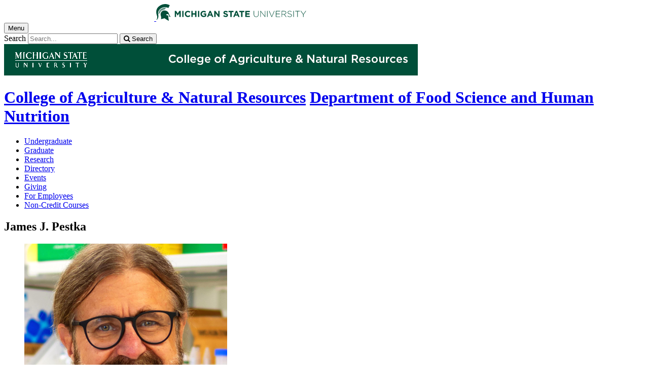

--- FILE ---
content_type: text/html;charset=UTF-8
request_url: https://www.canr.msu.edu/people/james_pestka?profileDisplayContent=related-work
body_size: 10151
content:

<!doctype html>


                
      <html class="no-js" lang="en-us">
        





		    		





 
      



						
  
    
      
                  
                                                
  															



						

																		
												
			



         
  								












					
		
	 	 	  	 	 	  	 
    

<head>

<meta name="google-site-verification" content="W_fNZVvBvrC-T8ALqUVOZ9-9l5DKOiKZPsqOj_ivzGo">
<meta name="msvalidate.01" content="5DC6B98B9F1DF8E1632E3F23703570EB">


<meta charset="utf-8">
<meta http-equiv="x-ua-compatible" content="ie=edge">
<meta name="viewport" content="width=device-width, initial-scale=1">
<meta content="unsafe-url" name="referrer">
  <title>James J. Pestka </title>

  <meta property="og:type" content="profile">

<meta property="og:site_name" content="Department of Food Science and Human Nutrition">
      <meta property="og:title" content="James J. Pestka ">
    <meta property="twitter:title" content="James J. Pestka ">
    <meta property="profile:first_name" content="James J.">
    <meta property="profile:last_name" content="Pestka">
  <meta name="twitter:card" content="summary">
<meta name="twitter:site" content="@CANRatMSU">
            <link rel="canonical" href="https://www.canr.msu.edu/people/james_pestka">
        <meta property="og:url" content="https://www.canr.msu.edu/people/james_pestka">
    
            <meta name="description" content="">
<meta property="og:description" content="">
<meta name="twitter:description" content="">

  <meta name="keywords" content=" ">
            <meta property="og:image" content="https://www.canr.msu.edu/contentAsset/image/e23220a0959bd65ce5b1158df2537f34/fileAsset/filter/Resize,Crop,Jpeg/resize_w/300/crop_w/300/crop_h/200/crop_x/0/crop_y/0/jpeg_q/50">
<meta name="twitter:image" content="https://www.canr.msu.edu/contentAsset/image/e23220a0959bd65ce5b1158df2537f34/fileAsset/filter/Resize,Crop,Jpeg/resize_w/300/crop_w/300/crop_h/200/crop_x/0/crop_y/0/jpeg_q/50">
<meta name="thumbnail" content="https://www.canr.msu.edu/contentAsset/image/e23220a0959bd65ce5b1158df2537f34/fileAsset/filter/Resize,Crop,Jpeg/resize_w/300/crop_w/300/crop_h/200/crop_x/0/crop_y/0/jpeg_q/50">
    <meta name="twitter:image:alt" content="">

        <script>(function(w,d,s,l,i){w[l]=w[l]||[];w[l].push({'gtm.start':
  new Date().getTime(),event:'gtm.js'});var f=d.getElementsByTagName(s)[0],
  j=d.createElement(s),dl=l!='dataLayer'?'&l='+l:'';j.async=true;j.src=
  '//www.googletagmanager.com/gtm.js?id='+i+dl;f.parentNode.insertBefore(j,f);
  })(window,document,'script','dataLayer','GTM-W3D32H');</script>

<script async src="https://www.googletagmanager.com/gtag/js?id=G-D7271B6VVJ"></script>
<script>
  window.dataLayer = window.dataLayer || [];
  function gtag(){dataLayer.push(arguments);}
  gtag('js', new Date());

  gtag('config', 'G-D7271B6VVJ');
</script>
    
      <link rel="stylesheet" type="text/css" href="https://msu-p-001.sitecorecontenthub.cloud/api/public/content/1a1d46b45afb40eda6ebf4ed44077295%22">
    <link rel="stylesheet" href="/application/themes/canr-msu/scss/vendor.min.css">
    <link rel="stylesheet" href="/application/themes/canr-msu/scss/main.dotsass" type="text/css">
  <!-- link rel="stylesheet" href="${dotTheme.path}scss/main.dotsass" type="text/css"/ -->
      <link rel="stylesheet" href="/application/themes/canr-msu/scss/print.min.css" media="print">
  <link rel="icon" href="//cdn.cabs.msu.edu/brand/images/favicon.ico">

    <link rel="stylesheet" href="https://cdnjs.cloudflare.com/ajax/libs/font-awesome/4.7.0/css/font-awesome.min.css">


<script src='https://www.google.com/recaptcha/api.js'></script>
</head>
<!-- Server Inode: 8127a781-->


<body  class="template template--child template--child-photo fshn  person" >

<noscript><iframe src="//www.googletagmanager.com/ns.html?id=GTM-W3D32H" height="0" width="0" style="display:none;visibility:hidden"></iframe></noscript>

    
<div class="off-canvas-wrapper">
  <div class="off-canvas-absolute position-right is-closed gtm-offcanvas-nav gtm-conversions-flyover" id="offCanvas" data-off-canvas aria-live="polite" aria-relevant="additions removals"
  aria-hidden="true">
      </div>

  <div class="off-canvas-content" data-off-canvas-content aria-live="polite" aria-relevant="additions removals" aria-hidden="false">


    <header id="header" class=" gtm-conversions-header">
  <div class="template__header">

    <div class="template__sticky-header">
      <div class="grid-container">
        <div class="grid-x grid-margin-x">

                    
          <!-- MSU Logo and text -->
          <div class="cell small-6">
            <a href="https://msu.edu/" data-gtmconversions="logo-msu">
              <img alt="Michigan State University" src="//cdn.cabs.msu.edu/brand/images/masthead-helmet-white.svg" class="template__logo masthead-reg">
              <img alt="Michigan State University" src="//cdn.cabs.msu.edu/brand/images/masthead-helmet-green.svg" class="template__logo masthead-sticky">
            </a>
          </div>

          <div class="cell small-6 show-for-large template__utilities">

            <!-- Hamburger Button on mobile only -->
            <button type="button" class="hamburger hamburger--squeeze" id="btn-hamburger" data-toggle="offCanvas" data-gtmconversions="open-flyout">
              <span class="show-for-sr">Menu</span>
              <span class="hamburger-box gtm-hamburger-box">
                <span class="hamburger-inner gtm-hamburger-inner"></span>
              </span>
            </button>

            <!-- Search Box -->
            <div id="search" class="js-initial-load template__search">
              <form action="/search" role="search">
                <input name="siteContext" type="hidden" value="fshn">
                <input type="hidden" name="siteTitle" value="Department of Food Science and Human Nutrition">
                <input type="hidden" name="searchbox-type" id="searchbox-type" value="">
                <label class="invisible" for="q">Search</label>
                <input id="q" name="q" autocomplete="off" oninput="searchSuggest()" list="suggested-terms" placeholder="Search..." value="">
                <button id="btn_search" type="submit" value="search" data-gtmconversions="button-search" data-eventvalue="20"><i class="fa fa-search" aria-hidden="true"></i> <span class="show-for-sr">Search</span></button>
                <div id="searchSuggestion"></div>
              </form>
            </div>
          </div>
        </div>
      </div>
    </div>
  </div>

<div class="print-header">
                              <img src="/framework/images/canr-print-header.png" alt="">
              </div>

  <div class="grid-container">
    <div class="grid-x grid-margin-x">
      <div id="site-title-wrapper" class="cell large-8 site-title-wrapper">
        









        <h1 id="site-title">    <a href="/" data-gtmconversions="title-parent">College of Agriculture & Natural Resources</a>            <span><a href="/fshn/" data-gtmconversions="title-site">Department of Food Science and Human Nutrition</a></span>
    </h1>
      </div>
    </div>
  </div>

  <div id="desktop-nav" class="gtm-primary-desktop-nav">
  <div class="grid-container set-row-width-100">
    <div class="grid-x grid-margin-x">
      <div class="cell large-12" id="main-menu-wrapper">

        <nav id="main-menu" aria-label="Primary navigation" >
          <ul>

                                                    <li class=""><a href="/fshn/undergraduate_programs" target="_self" data-gtmconversions="navigation">Undergraduate</a></li>
                            <li class=""><a href="/fshn/graduate_programs" target="_self" data-gtmconversions="navigation">Graduate</a></li>
                            <li class=""><a href="/fshn/research" target="_self" data-gtmconversions="navigation">Research</a></li>
                            <li class=""><a href="/fshn/directory" target="_self" data-gtmconversions="navigation">Directory</a></li>
                            <li class=""><a href="/fshn/events" target="_self" data-gtmconversions="navigation">Events</a></li>
                            <li class=""><a href="/fshn/contribute_to_fshn" target="_self" data-gtmconversions="navigation">Giving</a></li>
                            <li class=""><a href="/fshn/for_employees" target="_self" data-gtmconversions="navigation">For Employees</a></li>
                            <li class=""><a href="/fshn/Non-Credit-Courses" target="_self" data-gtmconversions="navigation">Non-Credit Courses</a></li>
              
                      </ul>
        </nav>
      </div>
                </div>
  </div>
</div>

</header>
                <!-- URLMAP BANNER -->
        <div class="template__photo gtm-conversions-banner"   style="background-image:  url(/contentAsset/image/9ef347e4-a064-4e16-bbed-fa491ab5d10a/fileAsset/filter/Resize,Crop,Jpeg/resize_w/4000/crop_w/4000/crop_h/500/crop_x/0/crop_y/0/jpeg/jpeg_q/70)">
    
      
        
        
        
    
  </div>
  
        


<main id="content">
    <div class="grid-container">
        <div class="grid-x grid-margin-x">

                                    <div class="small-12 large-9 cell gtm-conversions-content person">
            
                                


                            
  

  


        
        
<div class="profile">
  <h2 class="profile__name">James J. Pestka</h2>

  <div class="profile__sidebarLeft">

  <figure class="profile__picture">
                        <img alt="James J. Pestka" src="/contentAsset/image/e23220a0959bd65ce5b1158df2537f34/fileAsset/filter/Jpeg,Resize,Crop/jpeg_q/80/resize_w/400/crop_x/0/crop_y/45/crop_w/400/crop_h/400">
                </figure>

  <div class="profile__contact">
    <h3>Contact Me</h3>

                
            <p><strong>Robert and Carol Deibel Family Endowed Professor; University Distinguished Professor</strong><br>
        Department of Food Science and Human Nutrition</p>
    
        
          <p><b>Phone:</b><br>
      <a href="tel:517-353-1709" class="profile__cellphone" data-gtmconversions="profile-cellphone" data-eventvalue="40">
      517-353-1709
      </a>
      </p>
    
    
          <p><b>Email:</b><br>
      <a href="mailto:pestka@msu.edu" class="profile__email" data-gtmconversions="profile-email" data-eventvalue="40">pestka@msu.edu</a>
      </p>
    
    
      </div>
</div>

  <div class="profile__content">

    
    
              <section>
          <h3>Related Work</h3>
          <div class="accordion" data-accordion data-allow-all-closed="true">

            
            
            
                            <div class="accordion-item gtm-itn-accordion" data-accordion-item>
                      <a href="#" class="accordion-title" data-gtmconversions="open-accordion-inthenews"><h3>Articles Featuring</h3></a>
                    <div class="accordion-content" data-tab-content>
                          <ul class="related-list green">
                                                        <li><a href="https://msutoday.msu.edu/news/2025/msu-researcher-seeking-to-improve-treatments-for-autoimmune-diseases" data-gtmconversions="accordion-inthenews">MSU researcher seeking to improve treatments for autoimmune diseases</a>,
                                                                    May 27, 2025
                               </li>
                                                        <li><a href="/news/msu-researcher-seeking-to-improve-treatments-for-autoimmune-diseases" data-gtmconversions="accordion-inthenews">MSU researcher seeking to improve treatments for autoimmune diseases</a>,
                                                                    February 19, 2025
                               </li>
                                                        <li><a href="/news/newly-published-research-by-fshn-professor-explores-dietary-solutions-for-improved-lupus-management" data-gtmconversions="accordion-inthenews">Newly published research by FSHN professor explores dietary solutions for improved lupus management</a>,
                                                                    December 18, 2024
                               </li>
                                                        <li><a href="/news/msu-researcher-instrumental-in-gaining-insight-into-rising-concern-over-air-pollution" data-gtmconversions="accordion-inthenews">MSU researcher instrumental in gaining insight into rising concern over air pollution</a>,
                                                                    July 19, 2023
                               </li>
                                                        <li><a href="/news/michigan-state-university-graduate-student-honored-for-lupus-research" data-gtmconversions="accordion-inthenews">Michigan State University graduate student honored for lupus research</a>,
                                                                    September 17, 2019
                               </li>
                                                        <li><a href="/news/gift-of-1-5-million-supports-lupus-research" data-gtmconversions="accordion-inthenews">Gift of $1.5 million supports lupus research</a>,
                                                                    May 14, 2018
                               </li>
                                                        <li><a href="/news/lupus-preventing-onset-from-an-environmental-trigger" data-gtmconversions="accordion-inthenews">Lupus: Preventing onset from an environmental trigger</a>,
                                                                    February 22, 2018
                               </li>
                                                        <li><a href="/news/maes_researcher_top_publisher_of_mycotoxins_papers" data-gtmconversions="accordion-inthenews">AgBioResearcher Top Publisher of Mycotoxins Papers</a>,
                                                                    August 20, 2009
                               </li>
                                                    </ul>
                    </div>
                </div>
            
            
            
            
            
            
            
            
            
            
            
          </div>         </section>
            </div>


  <div id="tooltip" style="position: absolute; display: none;"></div>
</div>



                                      
      
<script>
  // create tooltip
  function showTooltip(evt, text) {
      let tooltip = document.getElementById("tooltip");
      tooltip.innerHTML = text;
      tooltip.style.display = "block";
      tooltip.style.left = evt.pageX + 10 + 'px';
      tooltip.style.top = evt.pageY + 10 + 'px';
  }

  function hideTooltip() {
      var tooltip = document.getElementById("tooltip");
      tooltip.style.display = "none";
  }
</script>

<script type="application/ld+json">
{
  "@context": "http://schema.org",
  "@type": "Person",
  "name": "James J. Pestka",
  "givenName": "James J.",
  "familyName": "Pestka",
        "image": [{
    "@type": "ImageObject",
    "image": "https://www.canr.msu.edu/contentAsset/image/e23220a0959bd65ce5b1158df2537f34/fileAsset/",
    "url": "https://www.canr.msu.edu/contentAsset/image/e23220a0959bd65ce5b1158df2537f34/fileAsset/",
    "width": "1802",
    "height": "2523"
  }],"address": "",  "email": "mailto:pestka@msu.edu",      "url": "https://www.canr.msu.edu/people/james_pestka",
	"worksFor": [{
		"@type": "Organization",
		"name": "Department of Food Science and Human Nutrition",
		"url": "https://www.canr.msu.edu/fshn/index"
	}]}
</script>

<script>
  gtag('set', {
    "content_group2":"Person",
          "content_group5":"|rpt committee|",
        "dimension2": "Person",
          "dimension5":"|rpt committee|",
        "dimension6":"none"
      });

  dataLayer.push({
      "content_type":"Person",
      "content_date_modified":"2024-12",
                              "content_tags":"|rpt committee|",
                      "content_site_folder":"Department of Food Science and Human Nutrition"
  });
</script>
                        </div>

                                    <div class="cell large-3  show-for-large contextual-nav contextual-nav__sidebar gtm-conversions-sidebar">
  <div>
        <h3><a href="#0" class="contextual-nav__drawer__link" data-gtmconversions="open-drawer">James J. Pestka</a></h3>
    <nav aria-label="Contextual navigation">

        
        <ul>

                    <li>
            <a  href="/people/james_pestka">About</a>
          </li>

          <li>
            <a  href="/people/james_pestka?profileDisplayContent=contactInfo">Contact Information</a>
          </li>

                      <li>
              <a  class="is-active" href="/people/james_pestka?profileDisplayContent=related-work">Related Work</a>
            </li>
          
                      
                                    
                                                                                                                                                              
                                                                                                                                                      <li><a href="/fshn/" data-gtmconversions="Organization">Department of Food Science and Human Nutrition</a></li>
                                                                                                                                                                                                                                                            
  
                        
                                                                                                    
                                    
                                                        
                                                                        
                                                        
        


                                                                                                        
                                                        
                                                                                                </ul>
    </nav>
  </div>
</div>
            
        </div>
    </div>
</main>

      <!-- Dialog window code -->
      <div class="dialog" role="dialog">
        <div class="dialog__window">
          <div class="dialog__close">
            <button class="button secondary" onClick="">X Close</button>
          </div>
          <div class="dialog__content">
            <figure class='dialog__figure' aria-hidden="true">
              <img>
              <figcaption></figcaption>
            </figure>
          </div>
          <div class="dialog__prevNext" aria-hidden="true">
            <button class='button secondary gallery__prev'>&laquo; Previous</button>
            <button class='button secondary gallery__next'>Next &raquo;</button>
          </div>
        </div>
        <div class="dialog__mask"></div>
      </div>

              





  <div class="footer__mega gtm-conversions-megafooter">
    <div class="grid-container">
      <div class="grid-x grid-margin-x">

                            <!-- mega footer: using tag information -->
                                                                                                                                                                                                                                                
        

                <div class="cell large-3 end">
          <div class="footer__mega__heading">
            <h2>Facilities</h2>
          </div>
          <div class="footer__mega__links" data-equalizer-watch="true">
            <ul>
                            <li><a href="https://www.canr.msu.edu/fshn/facilities/career_center" data-gtmconversions="">FSHN Career Center</a></li>
                            <li><a href="https://www.canr.msu.edu/fshn/facilities/cereal_milling_product_laboratory" data-gtmconversions="">Cereal Milling and Product Laboratory</a></li>
                            <li><a href="https://www.canr.msu.edu/fshn/facilities/dairy_foods_complex" data-gtmconversions="">Dairy Foods Complex</a></li>
                            <li><a href="https://www.canr.msu.edu/fshn/facilities/experimental_foods_laboratory" data-gtmconversions="">Experimental Foods Laboratory</a></li>
                            <li><a href="https://www.canr.msu.edu/fshn/facilities/food-processing-complex" data-gtmconversions="">Food Processing Complex</a></li>
                            <li><a href="https://www.canr.msu.edu/fshn/facilities/msu_sensory_evaluation_center" data-gtmconversions="">MSU Sensory Evaluation Center</a></li>
                            <li><a href="https://www.canr.msu.edu/meatlab/" data-gtmconversions="">Meat Lab</a></li>
                            <li><a href="https://www.canr.msu.edu/fshn/facilities/msu_artisan_distilling_program" data-gtmconversions="">MSU Artisan Distilling Program</a></li>
                            <li><a href="http://dairystore.msu.edu/" data-gtmconversions="">MSU Dairy Store</a></li>
                          </ul>
          </div>
        </div>
        
                <div class="cell large-3 end">
          <div class="footer__mega__heading">
            <h2>Affiliates</h2>
          </div>
          <div class="footer__mega__links" data-equalizer-watch="true">
            <ul>
                        <li><a href="https://www.canr.msu.edu/productcenter/" data-gtmconversions="Affiliates">Product Center</a></li>
                        <li><a href="https://www.canr.msu.edu/cris/" data-gtmconversions="Affiliates">Center for Research on Ingredient Safety</a></li>
                        <li><a href="https://www.canr.msu.edu/iflr/" data-gtmconversions="Affiliates">Institute for Food Laws and Regulations</a></li>
                        <li><a href="http://cit.msu.edu/.html" data-gtmconversions="Affiliates">Institute for Integrative Toxicology</a></li>
                        <li><a href="https://foodsafety.msu.edu/" data-gtmconversions="Affiliates">Online Food Safety Program</a></li>
                        </ul>
          </div>
        </div>
        
        
                <div class="cell large-3 end">
            <div class="footer__mega__heading">
              <h2>FSHN Forms</h2>
            </div>
            <div class="footer__mega__links" data-equalizer-watch="true">
                <ul>
                                <li><a href="https://www.canr.msu.edu/contentAsset/raw-data/d00a004c-d717-4671-a005-ce1056ca4f84/fileAsset/byInode/1?random=39845" data-gtmconversions="FSHN Forms">Timesheet Instructions for Student Employees</a></li>
                                <li><a href="https://msu.co1.qualtrics.com/jfe/form/SV_cT7U5ZfCkkXH25w" data-gtmconversions="FSHN Forms">Student and Employee Key and Building Access</a></li>
                                <li><a href="https://www.canr.msu.edu/fshn/uploads/files/DEP_DI_Recommendation_Form.doc" data-gtmconversions="FSHN Forms">Dietetic Internship Recommendation</a></li>
                                <li><a href="https://www.canr.msu.edu/fshn/uploads/files/CANR_Indeminification_Documentation_2018.docx" data-gtmconversions="FSHN Forms">Student Volunteer Documentation</a></li>
                                <li><a href="https://msu.co1.qualtrics.com/jfe/form/SV_8GNZMcNSsPmh9zM" data-gtmconversions="FSHN Forms">HNF 445 Permission/Override Request Form</a></li>
                                </ul>
            </div>
        </div>
        
        </div>
    </div>
  </div>


<footer class="footer gtm-conversions-footer" >

      <div id="footer-social" class="footer__social  fs-page">

            <!-- footer: using tag information -->
      
      <div class="grid-container">
        <div class="grid-x grid-margin-x">
          <div class="cell small-12">
            <ul id="social">
              <li class="youtube"><a href="https://www.youtube.com/user/msuanrvideo08" data-gtmconversions="socialmedia-site"><img src="/contentAsset/raw-data/059381d0-44e1-4e20-8b65-4970a6d4eed6/fileAsset/" alt="follow us on youtube"></a></li>              <li class="twitter"><a href="https://twitter.com/msufshn" data-gtmconversions="socialmedia-site"><img src="/contentAsset/raw-data/0c5b58aa-4b46-4dc3-a03e-81d2b9b53ca3/fileAsset/" alt="follow us on twitter"></a></li>                            <li class="facebook"><a href="https://www.facebook.com/MSUFSHN" data-gtmconversions="socialmedia-site"><img src="/contentAsset/raw-data/4e278cd5-26b5-4996-ace2-f3dd2c81d85b/fileAsset/" alt="follow us on facebook"></a></li>              <li class="instagram"><a href="https://www.instagram.com/msufshn/" data-gtmconversions="socialmedia-site"><img src="/contentAsset/raw-data/c5546119-b2b5-4dd2-a0e5-4e119abd6f35/fileAsset/" alt="follow us on instagram"></a></li>              <li class="linkedin"><a href="https://linkedin.com/company/msufshn" data-gtmconversions="socialmedia-site"><img src="/contentAsset/raw-data/339d69f7-7af4-49be-aac3-1a8ecf659545/fileAsset/byInode/1" alt="follow us on linkedin"></a></li>            </ul>
          </div>
        </div>
      </div>
    </div>
  

    <div class="grid-container footer__standard" style="margin-top: 40px;">
    <div class="grid-x grid-margin-x">
  
      
    <div class="cell small-12 large-4 footer__wordmark">
      <a href="https://msu.edu/" data-gtmconversions="logo-msu"> <img class="screen-msuwordmark" alt="Michigan State University" src="//cdn.cabs.msu.edu/brand/images/msu-wordmark-green.svg"></a>
    </div>
    <div class="cell small-12 large-8 footer__info">
      <ul class="footer__info__links">
                  <li>Call Us: <a href="tel:517-355-8474"><strong>517-355-8474</strong></a></li>            <li><a href="https://www.canr.msu.edu/fshn/contact" data-gtmconversions="footerlink">Contact Information</a></li>
            <li><a href="/sitemap?siteContext=fshn" data-gtmconversions="footerlink">Sitemap</a></li>
                  <li><a href="/accessibility" data-gtmconversions="footerlink">Accessibility</a></li>
          <li><a href="/privacy" data-gtmconversions="footerlink">Privacy</a></li>
                </ul>
      <ul class="footer__info__msu">
        <li>Call MSU: <a href="tel:+15173551855" data-gtmconversions="footerlink"><strong>(517) 355-1855</strong></a></li>
        <li>Visit: <strong><a href="http://msu.edu/" data-gtmconversions="footerlink">msu.edu</a></strong></li>
        <li><a href="https://civilrights.msu.edu/policies/index.html" data-gtmconversions="footerlink"><strong>Notice of Nondiscrimination</strong></a></li>
      </ul>
      <ul class="footer__info__copyright">
        <li><strong>Spartans Will</strong>.</li>
        <li>© Michigan State University</li>
      </ul>
    </div>
  </div> </div> 

<div class="row print-footer">
  <div class="small-12 columns" style="margin-bottom: 20px;">
                  <img src="/framework/images/canr-print-footer.png" alt="">
            </div>
  <div class="small-12 columns">
    <div class="print-disclaimer">
            <p>Issued in furtherance of MSU Extension work, acts of May 8 and June 30, 1914, in cooperation with the U.S. Department of Agriculture. Quentin Tyler, Director, MSU Extension, East Lansing, MI 48824. This information is for educational purposes only. Reference to commercial products or trade names does not imply endorsement by MSU Extension or bias against those not mentioned.</p>
<p>The 4-H Name and Emblem have special protections from Congress, protected by code 18 USC 707.</p>
<p>We comply with the Federal Trade Commission <a href="https://www.ftc.gov/enforcement/rules/rulemaking-regulatory-reform-proceedings/childrens-online-privacy-protection-rule">1998 Children&rsquo;s Online Privacy Protection Act (COPPA)</a>.</p>
    </div>
  </div>
</div>
</footer>

<!-- Mobile Toolbar -->
<nav id="mobile-nav" class="mobile-nav hide-for-large gtm-primary-mobile-nav gtm-conversions-mobilenav" >
  <button id="js-searchButton" aria-label="mobile search" class="mobile-nav__search-button" data-gtmconversions="mobilenav-button-search" data-canr-language-close="Close">
    <span id="js-mobileNavMag" class="mobile-nav__icon mobile-nav__magnifying-glass" aria-hidden="true">
      <span class="circle"></span>
      <span class="handle"></span>
    </span>
        Search
      </button>

  <button id="js-menuButton" aria-label="mobile menu" class="mobile-nav__search-button" data-gtmconversions="mobilenav-button-menu" data-canr-language-close="Close">
    <span id="js-mobileNavHamburger" class="mobile-nav__icon mobile-nav__hamburger">
      <span class="bar bar--one"></span>
      <span class="bar bar--two"></span>
      <span class="bar bar--three"></span>
    </span>
    Menu
  </button>

  <button id="js-shareButton" aria-label="mobile share" class="mobile-nav__share-button" data-gtmconversions="mobilenav-button-share" data-canr-language-close="Close" style="text-transform: capitalize;">
    <span id="js-mobileNavShare" class="mobile-nav__icon mobile-nav__share">
      <span class="circle circle--one"></span>
      <span class="bar bar--one"></span>
      <span class="circle circle--two"></span>
      <span class="bar bar--two"></span>
      <span class="circle circle--three"></span>
    </span>
    Share
  </button>
</nav>

<div id="js-mobile-searchBar" style="display: none;">
  <div class="mobile-nav__searchbar gtm-conversions-mobilesearch" >
    <div id="searchWrapper">
      













<style media="screen">
    .hintText {font-size: 0.75rem; font-style: italic;}
</style>

<form action="/search#results" method="get" id="searchWidget">
	    	        
	        	        	        	    
	    
		
		<input name="siteContext" type="hidden" value="fshn">
	    
		
		
			<div id="filterWrapper">
				<div id="filterScroll">
					<label for="mobileSearchBox">Search for</label> <input name="q" id="mobileSearchBox" type="text" placeholder="Search" value="">
					<div id="mobileSearchFilters"></div>
				</div>
			</div>

			<fieldset name="contentTypeOption" id="contentTypeOption" class="mobile-filters">
				<legend>Filter by content type</legend>
				<div class="radio-wrap">
					<input type="radio" id="all_search" name="content_search_radio" value="" onchange="toggleFilters()">
					<label class="label_for_radio_search" for="all_search">All Content</label>
				</div>
				<div class="radio-wrap">
					<input type="radio" id="article_search" name="content_search_radio" value="Article,DigitalDocument" onchange="toggleFilters()">
					<label class="label_for_radio_search" for="article_search">Articles</label>
				</div>
				<div class="radio-wrap">
					<input type="radio" id="course_search" name="content_search_radio" value="Course" onchange="toggleFilters()">
					<label class="label_for_radio_search" for="course_search">Courses</label>
				</div>
				<div class="radio-wrap">
					<input type="radio" id="event_search" name="content_search_radio" value="calendarEvent" onchange="toggleFilters()">
					<label class="label_for_radio_search" for="event_search">Events</label>
				</div>
				<div class="radio-wrap">
					<input type="radio" id="person_search" name="content_search_radio" value="Person" onchange="toggleFilters()">
					<label class="label_for_radio_search" for="person_search">People</label>
				</div>
				<div class="radio-wrap">
					<input type="radio" id="podcast_search" name="content_search_radio" value="AudioObject" onchange="toggleFilters()">
					<label class="label_for_radio_search" for="podcast_search">Podcasts</label>
				</div>
				<div class="radio-wrap">
					<input type="radio" id="publication_search" name="content_search_radio" value="DigitalDocument,Publication" onchange="toggleFilters()">
					<label class="label_for_radio_search" for="publication_search">Publications</label>
				</div>
				<div class="radio-wrap">
					<input type="radio" id="recipe_search" name="content_search_radio" value="Recipe" onchange="toggleFilters()">
					<label class="label_for_radio_search" for="recipe_search">Recipes</label>
				</div>
				<div class="radio-wrap">
					<input type="radio" id="video_search" name="content_search_radio" value="VideoObject" onchange="toggleFilters()">
					<label class="label_for_radio_search" for="video_search">Videos</label>
				</div>
			</fieldset>

	<div class="searchClearSubmit" id="searchClearSubmit">
    	<input type="submit" data-gtmconversions="button-search" name="search" value="Search" class="button">
	</div>
</form>


	        <script type="text/javascript">

				const toggleFilters = () => {
					var radioButtons = document.querySelectorAll('input[name=content_search_radio]');
					var searchWrapper = document.getElementById('searchWrapper');
					let filterHeight = window.innerHeight;

					radioButtons.forEach(radioButton => {
						// remove all checked attributes
						radioButton.removeAttribute('checked');

						// Then set checked on the one we are loading
						if ( radioButton.checked )  {
							radioButton.setAttribute('checked', '')
							loadCatsMobile(radioButton.value);
						}
					});

					setFilterFormHeight();
				}

	            function loadCatsMobile(value) {
					var contentTypeArray = [];
	                var xhttp = new XMLHttpRequest();
	                xhttp.onreadystatechange = function(){
	                    if (this.readyState == 4 && this.status == 200){
	                        document.getElementById("mobileSearchFilters").innerHTML = this.responseText;
	                        if(value == "calendarEvent"){
	                            	  
  

            	    	    		  		  	  	  		  		  		  	      
              
        
          var checkbox = document.getElementById("proximity");
var latLong = document.getElementById("latLong");
var errorMessage = document.getElementById("errorMessage");
var browser = document.getElementById("browser");
var geoLocation = document.getElementById("geoLocation");
var checkAddress = document.getElementById("proximityInput");

checkbox.addEventListener("click",getLocation);
function getLocation() {
    if(navigator.geolocation){
        if(checkbox.checked == true){
            geoLocation.style.display = "block";
            browser.addEventListener("click",browserLocation);
            function browserLocation(){
                if (browser.checked == true) {
                    console.log("browser checked");
                    navigator.geolocation.getCurrentPosition(showPosition, showError);
                }
            }
        } else{
            geoLocation.style.display = "none";
            latLong.value = "";
            browser.checked = false;
            console.log("cleared");
            //errorMessage.innerHTML = "";
        }
    } else{
        errorMessage.innerHTML = "Geolocation is not supported by this browser.";
    }
}

function showPosition(position) {
    latLong.value = position.coords.longitude +","+ position.coords.latitude;
    console.log(latLong.value);
    //errorMessage.innerHTML = "Find events near: <br> Latitude: " + position.coords.latitude + "<br>Longitude: " + position.coords.longitude;
}

function showError(error) {
  switch(error.code) {
    case error.PERMISSION_DENIED:
        console.log("denied");
      errorMessage.innerHTML = "User denied the request for Geolocation."
      break;
    case error.POSITION_UNAVAILABLE:
      errorMessage.innerHTML = "Location information is unavailable."
      break;
    case error.TIMEOUT:
      errorMessage.innerHTML = "The request to get user location timed out."
      break;
    case error.UNKNOWN_ERROR:
      errorMessage.innerHTML = "An unknown error occurred."
      break;
  }
}
    
    

  
  	                        }
	                    }
	                };
	                xhttp.open("GET", "https://www.canr.msu.edu/framework/search/site-searchcategories?contentTypeQuery="+value+"&mobile=true&tag=", true);
	                xhttp.send();
	            }

				const loadCurrentFilter = () => {
					var currentFilter = "";
					document.querySelectorAll('input[name=content_search_radio]').forEach(radio => {
						if ( radio.value == currentFilter) {
							radio.setAttribute('checked', '');
							console.log("current filter checked:" + radio.checked);
						}
					})

					loadCatsMobile(currentFilter);
				}

				loadCurrentFilter();
	        </script>
    </div>
  </div>
</div>

<div id="js-mobile-menu" style="display: none;">
  <div class="mobile-nav__menu gtm-conversions-mobilemenu" >
    <a href="https://msu.edu/" data-gtmconversions="logo-msu">
      <img alt="Michigan State University green logo graphic" src="//cdn.cabs.msu.edu/brand/images/masthead-helmet-green.svg" class="template__logo">
    </a>
    









    <h3 class="mobile-nav__site-title">    <a href="/" data-gtmconversions="title-parent">College of Agriculture & Natural Resources</a>            <span><a href="/fshn/" data-gtmconversions="title-site">Department of Food Science and Human Nutrition</a></span>
    </h3>
    
        
    <nav class="mobile-nav__contextual" aria-label="Contextual navigation">

            
      <ul>
                <li>
          <h4>
                      James J. Pestka</h4>
        </li>

                  
            
                                                        <li class=""><a href="/fshn/undergraduate_programs" data-gtmconversions="navigation">Undergraduate</a></li>
                      <li class=""><a href="/fshn/graduate_programs" data-gtmconversions="navigation">Graduate</a></li>
                      <li class=""><a href="/fshn/research" data-gtmconversions="navigation">Research</a></li>
                      <li class=""><a href="/fshn/directory" data-gtmconversions="navigation">Directory</a></li>
                      <li class=""><a href="/fshn/events" data-gtmconversions="navigation">Events</a></li>
                      <li class=""><a href="/fshn/contribute_to_fshn" data-gtmconversions="navigation">Giving</a></li>
                      <li class=""><a href="/fshn/for_employees" data-gtmconversions="navigation">For Employees</a></li>
                      <li class=""><a href="/fshn/Non-Credit-Courses" data-gtmconversions="navigation">Non-Credit Courses</a></li>
          
                    </ul>
    </nav>
  </div>
</div>

<div id="js-mobile-share" style="display: none;">
  <div class="mobile-nav__share gtm-conversions-mobileshare" >
    <!-- Set URL for sharing content -->
                    
    


<ul class="social-share-buttons">
  <li><a href="https://www.facebook.com/sharer.php?u=https://www.canr.msu.edu/people/james_pestka" class="facebook button" data-gtmconversions="share-facebook"><img src="/contentAsset/raw-data/4e278cd5-26b5-4996-ace2-f3dd2c81d85b/fileAsset/" alt="share this on facebook">Share</a></li>
  <li><a href="https://twitter.com/share?url=https://www.canr.msu.edu/people/james_pestka&text=James%20J.%20Pestka" class="twitter button" data-gtmconversions="share-twitter"><img src="/contentAsset/raw-data/0c5b58aa-4b46-4dc3-a03e-81d2b9b53ca3/fileAsset/" alt="share this on twitter">Tweet</a></li>
  <li><a href="https://pinterest.com/pin/create/bookmarklet/?media=https://canr.msu.edu/contentAsset/image/e23220a0959bd65ce5b1158df2537f34/fileAsset/Resize,Jpeg/resize_w/750/jpeg_q/80&url=https://www.canr.msu.edu/people/james_pestka&description=James%20J.%20Pestka" class="pinterest button" data-gtmconversions="share-pinterest"><img src="/contentAsset/raw-data/65ba9048-07e2-4401-abff-4f888ffa3b43/fileAsset/" alt="save to Pinterest">Save</a></li>
  <li><a href="https://www.linkedin.com/shareArticle?url=https://www.canr.msu.edu/people/james_pestka&title=James%20J.%20Pestka" class="linkedin button" data-gtmconversions="share-linkedin"><img src="/contentAsset/raw-data/339d69f7-7af4-49be-aac3-1a8ecf659545/fileAsset/byInode/1" alt="share this on linkedin">Share</a></li>
  <li><a href="#" class="print button" onclick="window.print();return false;" data-gtmconversions="share-print"><img src="/contentAsset/image/a881a763-3dbe-4d49-bfd3-e5f6a968bae6/fileAsset/filter/Resize/resize_w/12/resize_h/12" alt="print this page">Print</a></li>
  <li><a href="mailto:?subject=Check%20this%20out%20from%20MSU%20CANR&amp;body=Check%20out%20this%20site%20https://www.canr.msu.edu/people/james_pestka." class="email button" data-gtmconversions="share-email"><img src="/contentAsset/image/d79fdb33-136b-400d-b256-f76058989639/fileAsset/filter/Resize/resize_w/12/resize_h/12" alt="Email this page">Email</a></li>
</ul>
  </div>
</div>

<script src="/application/themes/canr-msu/js/vendor.min.js"></script> <script src="/application/themes/canr-msu/js/main.min.js"></script>


	<script type="text/javascript" src="/contentAsset/raw-data/cd764dc2-e70a-4ea0-8817-dc41e06e7b45/fileAsset"></script>
<script>
	$(function () {
    $('.js-accordion').accordion();
  });
	</script>

<!-- Audio Button Click Tracking -->
<script type="text/javascript" src=/framework/js/audioClickTracker.js></script>



<!-- =============================================== -->

    <script>
    (function(i,s,o,g,r,a,m){i['GoogleAnalyticsObject']=r;i[r]=i[r]||function(){
    (i[r].q=i[r].q||[]).push(arguments)},i[r].l=1*new Date();a=s.createElement(o),
    m=s.getElementsByTagName(o)[0];a.async=1;a.src=g;m.parentNode.insertBefore(a,m)
    })(window,document,'script','https://www.google-analytics.com/analytics.js','ga');

    ga('create', '', 'auto');
    ga('set', {
      'contentGroup1': "Department of Food Science and Human Nutrition",
      'dimension1' : "Department of Food Science and Human Nutrition"
    });

    ga('send', 'pageview');
  </script>

  <script>
    gtag('set', {
                  'content_group5':'|department of food science and human nutrition|',
        'dimension5':'|department of food science and human nutrition|',
              'dimension8':'none'
        });

    dataLayer.push(
      {"event": "page-loaded-with-parameters"}
    );

    gtag('config', 'UA-23758824-47', {'cookie_domain': 'msu.edu', 'content_group1':"Department of Food Science and Human Nutrition"});
  </script>


          </div><!-- off-canvas-content -->
  </div><!---off canvas-wrapper -->


<script type="text/javascript" src="/_Incapsula_Resource?SWJIYLWA=719d34d31c8e3a6e6fffd425f7e032f3&ns=2&cb=75448118" async></script></body>
</html>